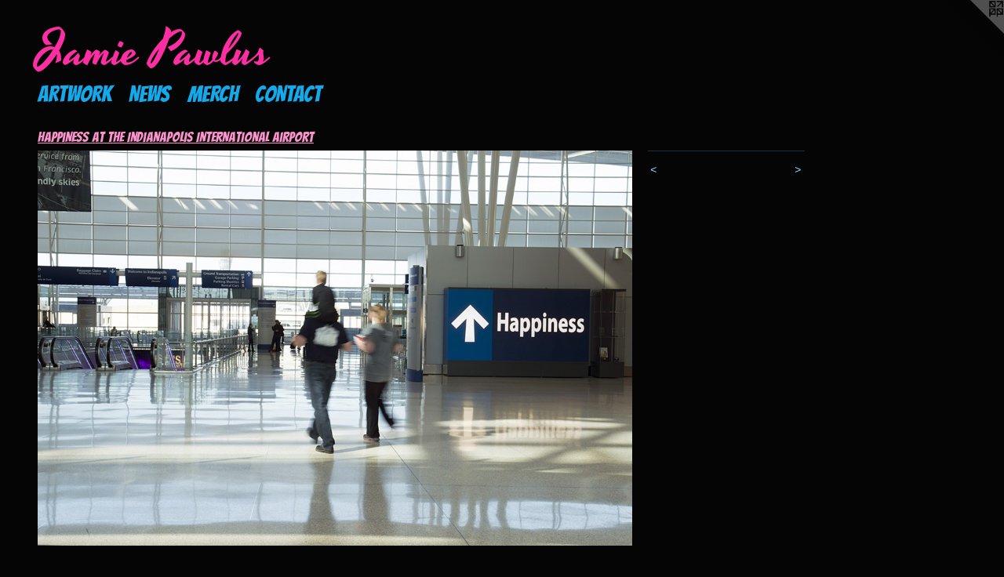

--- FILE ---
content_type: text/html;charset=utf-8
request_url: https://jamiepawlus.com/artwork/3563543.html
body_size: 4756
content:
<!doctype html><html class="no-js a-image mobile-title-align--center l-flowing has-mobile-menu-icon--left p-artwork has-page-nav mobile-menu-align--center "><head><meta charset="utf-8" /><meta content="IE=edge" http-equiv="X-UA-Compatible" /><meta http-equiv="X-OPP-Site-Id" content="48485" /><meta http-equiv="X-OPP-Revision" content="2450" /><meta http-equiv="X-OPP-Locke-Environment" content="production" /><meta http-equiv="X-OPP-Locke-Release" content="v0.0.141" /><title>Jamie Pawlus</title><link rel="canonical" href="https://jamiepawlus.com/artwork/3563543.html" /><meta content="website" property="og:type" /><meta property="og:url" content="https://jamiepawlus.com/artwork/3563543.html" /><meta property="og:title" /><meta content="width=device-width, initial-scale=1" name="viewport" /><link type="text/css" rel="stylesheet" href="//cdnjs.cloudflare.com/ajax/libs/normalize/3.0.2/normalize.min.css" /><link type="text/css" rel="stylesheet" media="only all" href="//maxcdn.bootstrapcdn.com/font-awesome/4.3.0/css/font-awesome.min.css" /><link type="text/css" rel="stylesheet" media="not all and (min-device-width: 600px) and (min-device-height: 600px)" href="/release/locke/production/v0.0.141/css/small.css" /><link type="text/css" rel="stylesheet" media="only all and (min-device-width: 600px) and (min-device-height: 600px)" href="/release/locke/production/v0.0.141/css/large-flowing.css" /><link type="text/css" rel="stylesheet" media="not all and (min-device-width: 600px) and (min-device-height: 600px)" href="/r17572169490000002450/css/small-site.css" /><link type="text/css" rel="stylesheet" media="only all and (min-device-width: 600px) and (min-device-height: 600px)" href="/r17572169490000002450/css/large-site.css" /><link type="text/css" rel="stylesheet" media="only all and (min-device-width: 600px) and (min-device-height: 600px)" href="//fonts.googleapis.com/css?family=Yesteryear" /><link type="text/css" rel="stylesheet" media="only all and (min-device-width: 600px) and (min-device-height: 600px)" href="//fonts.googleapis.com/css?family=Bangers" /><link type="text/css" rel="stylesheet" media="not all and (min-device-width: 600px) and (min-device-height: 600px)" href="//fonts.googleapis.com/css?family=Bangers&amp;text=MENUHomeARTWOKSC" /><link type="text/css" rel="stylesheet" media="not all and (min-device-width: 600px) and (min-device-height: 600px)" href="//fonts.googleapis.com/css?family=Yesteryear&amp;text=Jamie%20Pwlus" /><script>window.OPP = window.OPP || {};
OPP.modernMQ = 'only all';
OPP.smallMQ = 'not all and (min-device-width: 600px) and (min-device-height: 600px)';
OPP.largeMQ = 'only all and (min-device-width: 600px) and (min-device-height: 600px)';
OPP.downURI = '/x/4/8/5/48485/.down';
OPP.gracePeriodURI = '/x/4/8/5/48485/.grace_period';
OPP.imgL = function (img) {
  !window.lazySizes && img.onerror();
};
OPP.imgE = function (img) {
  img.onerror = img.onload = null;
  img.src = img.getAttribute('data-src');
  //img.srcset = img.getAttribute('data-srcset');
};</script><script src="/release/locke/production/v0.0.141/js/modernizr.js"></script><script src="/release/locke/production/v0.0.141/js/masonry.js"></script><script src="/release/locke/production/v0.0.141/js/respimage.js"></script><script src="/release/locke/production/v0.0.141/js/ls.aspectratio.js"></script><script src="/release/locke/production/v0.0.141/js/lazysizes.js"></script><script src="/release/locke/production/v0.0.141/js/large.js"></script><script src="/release/locke/production/v0.0.141/js/hammer.js"></script><script>if (!Modernizr.mq('only all')) { document.write('<link type="text/css" rel="stylesheet" href="/release/locke/production/v0.0.141/css/minimal.css">') }</script><meta name="google-site-verification" content="WEOu25z853-ZPibKMkdZh2HcdxaGD0bITPVTPqV3Z1s" /><style>.media-max-width {
  display: block;
}

@media (min-height: 1742px) {

  .media-max-width {
    max-width: 1834.0px;
  }

}

@media (max-height: 1742px) {

  .media-max-width {
    max-width: 105.2295081967213vh;
  }

}</style><script>(function(i,s,o,g,r,a,m){i['GoogleAnalyticsObject']=r;i[r]=i[r]||function(){
(i[r].q=i[r].q||[]).push(arguments)},i[r].l=1*new Date();a=s.createElement(o),
m=s.getElementsByTagName(o)[0];a.async=1;a.src=g;m.parentNode.insertBefore(a,m)
})(window,document,'script','//www.google-analytics.com/analytics.js','ga');
ga('create', 'UA-48307656-2', 'auto');
ga('send', 'pageview');</script></head><body><a class=" logo hidden--small" href="http://otherpeoplespixels.com/ref/jamiepawlus.com" title="Website by OtherPeoplesPixels" target="_blank"></a><header id="header"><a class=" site-title" href="/home.html"><span class=" site-title-text u-break-word">Jamie Pawlus</span><div class=" site-title-media"></div></a><a id="mobile-menu-icon" class="mobile-menu-icon hidden--no-js hidden--large"><svg viewBox="0 0 21 17" width="21" height="17" fill="currentColor"><rect x="0" y="0" width="21" height="3" rx="0"></rect><rect x="0" y="7" width="21" height="3" rx="0"></rect><rect x="0" y="14" width="21" height="3" rx="0"></rect></svg></a></header><nav class=" hidden--large"><ul class=" site-nav"><li class="nav-item nav-home "><a class="nav-link " href="/home.html">Home</a></li><li class="d0 nav-divider hidden--small"></li><li class="nav-item expanded nav-museum "><a class="nav-link " href="/section/346122.html">ARTWORK</a><ul><li class="nav-gallery nav-item expanded "><a class="nav-link " href="/artwork/5403636-MOOD%20.html">MOOD</a></li><li class="nav-gallery nav-item expanded "><a class="nav-link " href="/section/525293-Signs%20of%20Life.html">Signs of Life</a></li><li class="nav-gallery nav-item expanded "><a class="nav-link " href="/section/531201-I%20See%20Neon%20Lights.html">I See Neon Lights</a></li><li class="nav-gallery nav-item expanded "><a class="nav-link " href="/artwork/5273392.html">Comedians Talk Art</a></li><li class="nav-gallery nav-item expanded "><a class="nav-link " href="/section/531194-Happiness%20on%20South%20Broadway.html">Happiness on South Broadway</a></li><li class="nav-gallery nav-item expanded "><a class="nav-link " href="/section/531200-The%20Good%20Point%20.html">The Good Point </a></li><li class="nav-gallery nav-item expanded "><a class="nav-link " href="/section/531198-Understood%20.html">Understood </a></li><li class="nav-gallery nav-item expanded "><a class="nav-link " href="/section/527801-Understanding.html">Understanding</a></li><li class="nav-gallery nav-item expanded "><a class="nav-link " href="/artwork/5271638.html">MOOD</a></li><li class="nav-gallery nav-item expanded "><a class="nav-link " href="/section/514809-Broadway%20Boulevard%20Public%20Art%20Project%2c%20Denver%20.html">In the works</a></li><li class="nav-gallery nav-item expanded "><a class="nav-link " href="/section/531205-Space%20Rayzers.html">Space Rayzers</a></li><li class="nav-gallery nav-item expanded "><a class="nav-link " href="/section/532210-Space%20Rayzing.html">Space Rayzing</a></li><li class="nav-gallery nav-item expanded "><a class="nav-link " href="/section/533740-Signs%20for%20Runners.html">Signs for Runners</a></li><li class="nav-gallery nav-item expanded "><a class="nav-link " href="/artwork/5355058-bear%2fsnake.html">bear/snake</a></li><li class="nav-gallery nav-item expanded "><a class="nav-link " href="/section/346200-Space%20Rays%2fRace%20.html">Space Rays/Race </a></li><li class="nav-gallery nav-item expanded "><a class="nav-link " href="/artwork/5357082-Trifles.html">Trifles</a></li><li class="nav-gallery nav-item expanded "><a class="nav-link " href="/artwork/4895246-Don%27t%20Ruin%20It%20For%20Everyone%20Else.html">Don't Ruin It For Everyone Else</a></li><li class="nav-gallery nav-item expanded "><a class="nav-link " href="/section/346166-Care%2fDon%27t%20Care%20.html">Care/Don't Care </a></li><li class="nav-gallery nav-item expanded "><a class="nav-link " href="/section/500637-I%20Want%20To%20Be%20Better.html">I Want To Be Better</a></li><li class="nav-gallery nav-item expanded "><a class="nav-link " href="/artwork/5055112-Tryin%27.html">Tryin'</a></li><li class="nav-gallery nav-item expanded "><a class="nav-link " href="/section/482308-THE%20CENTER%20OF%20THE%20UNIVERSE.html">THE CENTER OF THE UNIVERSE

</a></li><li class="nav-gallery nav-item expanded "><a class="nav-link " href="/section/514827-The%20Cosmic%20Plane%20%20.html">The Cosmic Plane  
</a></li><li class="nav-gallery nav-item expanded "><a class="nav-link " href="/section/473328-Coming%20Soon%2e%20%2e%20%2e%20Seriously.html">Coming Soon. . . Seriously
</a></li><li class="nav-gallery nav-item expanded "><a class="nav-link " href="/section/492659-I%20Miss%20You%20.html">I Miss You 

</a></li><li class="nav-gallery nav-item expanded "><a class="nav-link " href="/section/496823-Wear%20A%20Mask.html">Wear A Mask</a></li><li class="nav-gallery nav-item expanded "><a class="nav-link " href="/artwork/5049768.html">I Miss You </a></li><li class="nav-gallery nav-item expanded "><a class="nav-link " href="/section/440020-Happiness%20at%20IN%20Light%20IN%20Festival.html">Happiness at IN Light IN Festival</a></li><li class="nav-gallery nav-item expanded "><a class="nav-link " href="/section/533075-Directory%20Map.html">Directory Map</a></li><li class="nav-gallery nav-item expanded "><a class="nav-link " href="/section/406429-Directory%20Map.html">Directory Map</a></li><li class="nav-gallery nav-item expanded "><a class="nav-link " href="/section/473508-Thank%20You%20Sign.html">Thank You Sign</a></li><li class="nav-gallery nav-item expanded "><a class="nav-link " href="/section/454762-Better%20Days%20.html">Better Days </a></li><li class="nav-gallery nav-item expanded "><a class="selected nav-link " href="/section/388583-Happiness%20at%20the%20Indianapolis%20International%20Airport.html">Happiness at the Indianapolis International Airport</a></li><li class="nav-gallery nav-item expanded "><a class="nav-link " href="/artwork/4063728.html">Seeing the Light </a></li><li class="nav-item expanded nav-museum "><a class="nav-link " href="/section/417656-Care%2fDon%27t%20Care%20Interactive%20Neon%20Sign.html">Care/Don't Care Interactive Neon Sign</a><ul><li class="nav-gallery nav-item "><a class="nav-link " href="/artwork/2999770-Care%2fDon%27t%20Care.html">Care/Don't Care Neon Sign</a></li></ul></li><li class="nav-gallery nav-item expanded "><a class="nav-link " href="/artwork/2999658-Everything%20Is%20Ok%20Right%20Now.html">Everything Is Ok Right Now</a></li><li class="nav-gallery nav-item expanded "><a class="nav-link " href="/section/429121-HAPPINESS%20Sign%20at%20ESL-Spectrum.html">HAPPINESS Sign at ESL-Spectrum</a></li><li class="nav-gallery nav-item expanded "><a class="nav-link " href="/section/346165-Truths%2fLies.html">Truths/Lies</a></li><li class="nav-gallery nav-item expanded "><a class="nav-link " href="/artwork/5357606.html">HAPPINESS Glitch at IMOCA</a></li><li class="nav-gallery nav-item expanded "><a class="nav-link " href="/section/346293-Permanent%20Anticipation%20Zone.html">Permanent Anticipation Zone</a></li><li class="nav-gallery nav-item expanded "><a class="nav-link " href="/artwork/3010793-Better%20Days%20Storefront.html">Better Days Storefront</a></li><li class="nav-item expanded nav-museum "><a class="nav-link " href="/section/473505-Meanwhile.html">Meanwhile</a><ul><li class="nav-gallery nav-item "><a class="nav-link " href="/artwork/3932875-Meanwhile.html">Meanwhile</a></li><li class="nav-gallery nav-item "><a class="nav-link " href="/artwork/4484566-Meanwhile%2e%2e%2ein%20between%20spaces.html">More Meanwhile</a></li></ul></li><li class="nav-gallery nav-item expanded "><a class="nav-link " href="/artwork/4482194-Shining%20Star.html">Shining Star</a></li><li class="nav-gallery nav-item expanded "><a class="nav-link " href="/section/473500-Space%20Rays%20Decal.html">Space Rays Decal</a></li><li class="nav-gallery nav-item expanded "><a class="nav-link " href="/artwork/4248060.html">Yin Yank</a></li><li class="nav-gallery nav-item expanded "><a class="nav-link " href="/section/429102-Rex%20Rooster.html">Rex Rooster</a></li><li class="nav-gallery nav-item expanded "><a class="nav-link " href="/section/454766-Better%20Days.html">Better Days</a></li><li class="nav-gallery nav-item expanded "><a class="nav-link " href="/artwork/2999984-Under%20New%20Management.html">Under New Management</a></li><li class="nav-gallery nav-item expanded "><a class="nav-link " href="/section/346186-Sugerencias%20Para%20La%20Vida%20%28Suggestions%20For%20Life%29%20Cuzco%2c%20Peru%20%20%20.html">Sugerencias Para La Vida 
(Suggestions For Life) 
Cuzco, Peru   
</a></li><li class="nav-gallery nav-item expanded "><a class="nav-link " href="/artwork/4577645.html">Crow</a></li><li class="nav-gallery nav-item expanded "><a class="nav-link " href="/artwork/3000062-Upside-down%20Sign.html">Upsidedown sign</a></li><li class="nav-gallery nav-item expanded "><a class="nav-link " href="/section/346136-The%20Listening%20Sign.html">The Listening Sign

</a></li><li class="nav-gallery nav-item expanded "><a class="nav-link " href="/section/346284-The%20Other%20Side%20Sign.html">The Other Side Sign</a></li><li class="nav-gallery nav-item expanded "><a class="nav-link " href="/artwork/2999767-Nature%20Sign.html">Nature Sign</a></li><li class="nav-gallery nav-item expanded "><a class="nav-link " href="/section/417657-In-Check.html">In-Check</a></li><li class="nav-gallery nav-item expanded "><a class="nav-link " href="/artwork/2998924-This%20Way.html">This Way</a></li><li class="nav-gallery nav-item expanded "><a class="nav-link " href="/section/346139-Landscapes.html">Landscapes</a></li><li class="nav-gallery nav-item expanded "><a class="nav-link " href="/section/397139-Peripheral%20Views%20.html">Peripheral Views 
</a></li><li class="nav-gallery nav-item expanded "><a class="nav-link " href="/section/346174-Sanctuary%20%28Apocalyptic%20Considerations%29.html">Sanctuary (Apocalyptic Considerations)</a></li><li class="nav-gallery nav-item expanded "><a class="nav-link " href="/section/402554-Signs%2e%2e%2e%2e.html">Signs....</a></li><li class="nav-gallery nav-item expanded "><a class="nav-link " href="/artwork/2999652-Chicken%20With%20Its%20Head%20Chewed%20Off.html">Where is my mind...</a></li><li class="nav-gallery nav-item expanded "><a class="nav-link " href="/artwork/2999654-Relic.html">Don't Care Gif</a></li><li class="nav-gallery nav-item expanded "><a class="nav-link " href="/section/480781-Screw%20You%20Stationary.html">Screw You Stationary</a></li><li class="nav-gallery nav-item expanded "><a class="nav-link " href="/section/454763-No%20Good%20Deed.html">No Good Deed</a></li></ul></li><li class="nav-news nav-item "><a class="nav-link " href="/news.html">NEWS</a></li><li class="nav-links nav-item "><a class="nav-link " href="/links.html">MERCH</a></li><li class="nav-item nav-contact "><a class="nav-link " href="/contact.html">CONTACT</a></li></ul></nav><div class=" content"><nav class=" hidden--small" id="nav"><header><a class=" site-title" href="/home.html"><span class=" site-title-text u-break-word">Jamie Pawlus</span><div class=" site-title-media"></div></a></header><ul class=" site-nav"><li class="nav-item nav-home "><a class="nav-link " href="/home.html">Home</a></li><li class="d0 nav-divider hidden--small"></li><li class="nav-item expanded nav-museum "><a class="nav-link " href="/section/346122.html">ARTWORK</a><ul><li class="nav-gallery nav-item expanded "><a class="nav-link " href="/artwork/5403636-MOOD%20.html">MOOD</a></li><li class="nav-gallery nav-item expanded "><a class="nav-link " href="/section/525293-Signs%20of%20Life.html">Signs of Life</a></li><li class="nav-gallery nav-item expanded "><a class="nav-link " href="/section/531201-I%20See%20Neon%20Lights.html">I See Neon Lights</a></li><li class="nav-gallery nav-item expanded "><a class="nav-link " href="/artwork/5273392.html">Comedians Talk Art</a></li><li class="nav-gallery nav-item expanded "><a class="nav-link " href="/section/531194-Happiness%20on%20South%20Broadway.html">Happiness on South Broadway</a></li><li class="nav-gallery nav-item expanded "><a class="nav-link " href="/section/531200-The%20Good%20Point%20.html">The Good Point </a></li><li class="nav-gallery nav-item expanded "><a class="nav-link " href="/section/531198-Understood%20.html">Understood </a></li><li class="nav-gallery nav-item expanded "><a class="nav-link " href="/section/527801-Understanding.html">Understanding</a></li><li class="nav-gallery nav-item expanded "><a class="nav-link " href="/artwork/5271638.html">MOOD</a></li><li class="nav-gallery nav-item expanded "><a class="nav-link " href="/section/514809-Broadway%20Boulevard%20Public%20Art%20Project%2c%20Denver%20.html">In the works</a></li><li class="nav-gallery nav-item expanded "><a class="nav-link " href="/section/531205-Space%20Rayzers.html">Space Rayzers</a></li><li class="nav-gallery nav-item expanded "><a class="nav-link " href="/section/532210-Space%20Rayzing.html">Space Rayzing</a></li><li class="nav-gallery nav-item expanded "><a class="nav-link " href="/section/533740-Signs%20for%20Runners.html">Signs for Runners</a></li><li class="nav-gallery nav-item expanded "><a class="nav-link " href="/artwork/5355058-bear%2fsnake.html">bear/snake</a></li><li class="nav-gallery nav-item expanded "><a class="nav-link " href="/section/346200-Space%20Rays%2fRace%20.html">Space Rays/Race </a></li><li class="nav-gallery nav-item expanded "><a class="nav-link " href="/artwork/5357082-Trifles.html">Trifles</a></li><li class="nav-gallery nav-item expanded "><a class="nav-link " href="/artwork/4895246-Don%27t%20Ruin%20It%20For%20Everyone%20Else.html">Don't Ruin It For Everyone Else</a></li><li class="nav-gallery nav-item expanded "><a class="nav-link " href="/section/346166-Care%2fDon%27t%20Care%20.html">Care/Don't Care </a></li><li class="nav-gallery nav-item expanded "><a class="nav-link " href="/section/500637-I%20Want%20To%20Be%20Better.html">I Want To Be Better</a></li><li class="nav-gallery nav-item expanded "><a class="nav-link " href="/artwork/5055112-Tryin%27.html">Tryin'</a></li><li class="nav-gallery nav-item expanded "><a class="nav-link " href="/section/482308-THE%20CENTER%20OF%20THE%20UNIVERSE.html">THE CENTER OF THE UNIVERSE

</a></li><li class="nav-gallery nav-item expanded "><a class="nav-link " href="/section/514827-The%20Cosmic%20Plane%20%20.html">The Cosmic Plane  
</a></li><li class="nav-gallery nav-item expanded "><a class="nav-link " href="/section/473328-Coming%20Soon%2e%20%2e%20%2e%20Seriously.html">Coming Soon. . . Seriously
</a></li><li class="nav-gallery nav-item expanded "><a class="nav-link " href="/section/492659-I%20Miss%20You%20.html">I Miss You 

</a></li><li class="nav-gallery nav-item expanded "><a class="nav-link " href="/section/496823-Wear%20A%20Mask.html">Wear A Mask</a></li><li class="nav-gallery nav-item expanded "><a class="nav-link " href="/artwork/5049768.html">I Miss You </a></li><li class="nav-gallery nav-item expanded "><a class="nav-link " href="/section/440020-Happiness%20at%20IN%20Light%20IN%20Festival.html">Happiness at IN Light IN Festival</a></li><li class="nav-gallery nav-item expanded "><a class="nav-link " href="/section/533075-Directory%20Map.html">Directory Map</a></li><li class="nav-gallery nav-item expanded "><a class="nav-link " href="/section/406429-Directory%20Map.html">Directory Map</a></li><li class="nav-gallery nav-item expanded "><a class="nav-link " href="/section/473508-Thank%20You%20Sign.html">Thank You Sign</a></li><li class="nav-gallery nav-item expanded "><a class="nav-link " href="/section/454762-Better%20Days%20.html">Better Days </a></li><li class="nav-gallery nav-item expanded "><a class="selected nav-link " href="/section/388583-Happiness%20at%20the%20Indianapolis%20International%20Airport.html">Happiness at the Indianapolis International Airport</a></li><li class="nav-gallery nav-item expanded "><a class="nav-link " href="/artwork/4063728.html">Seeing the Light </a></li><li class="nav-item expanded nav-museum "><a class="nav-link " href="/section/417656-Care%2fDon%27t%20Care%20Interactive%20Neon%20Sign.html">Care/Don't Care Interactive Neon Sign</a><ul><li class="nav-gallery nav-item "><a class="nav-link " href="/artwork/2999770-Care%2fDon%27t%20Care.html">Care/Don't Care Neon Sign</a></li></ul></li><li class="nav-gallery nav-item expanded "><a class="nav-link " href="/artwork/2999658-Everything%20Is%20Ok%20Right%20Now.html">Everything Is Ok Right Now</a></li><li class="nav-gallery nav-item expanded "><a class="nav-link " href="/section/429121-HAPPINESS%20Sign%20at%20ESL-Spectrum.html">HAPPINESS Sign at ESL-Spectrum</a></li><li class="nav-gallery nav-item expanded "><a class="nav-link " href="/section/346165-Truths%2fLies.html">Truths/Lies</a></li><li class="nav-gallery nav-item expanded "><a class="nav-link " href="/artwork/5357606.html">HAPPINESS Glitch at IMOCA</a></li><li class="nav-gallery nav-item expanded "><a class="nav-link " href="/section/346293-Permanent%20Anticipation%20Zone.html">Permanent Anticipation Zone</a></li><li class="nav-gallery nav-item expanded "><a class="nav-link " href="/artwork/3010793-Better%20Days%20Storefront.html">Better Days Storefront</a></li><li class="nav-item expanded nav-museum "><a class="nav-link " href="/section/473505-Meanwhile.html">Meanwhile</a><ul><li class="nav-gallery nav-item "><a class="nav-link " href="/artwork/3932875-Meanwhile.html">Meanwhile</a></li><li class="nav-gallery nav-item "><a class="nav-link " href="/artwork/4484566-Meanwhile%2e%2e%2ein%20between%20spaces.html">More Meanwhile</a></li></ul></li><li class="nav-gallery nav-item expanded "><a class="nav-link " href="/artwork/4482194-Shining%20Star.html">Shining Star</a></li><li class="nav-gallery nav-item expanded "><a class="nav-link " href="/section/473500-Space%20Rays%20Decal.html">Space Rays Decal</a></li><li class="nav-gallery nav-item expanded "><a class="nav-link " href="/artwork/4248060.html">Yin Yank</a></li><li class="nav-gallery nav-item expanded "><a class="nav-link " href="/section/429102-Rex%20Rooster.html">Rex Rooster</a></li><li class="nav-gallery nav-item expanded "><a class="nav-link " href="/section/454766-Better%20Days.html">Better Days</a></li><li class="nav-gallery nav-item expanded "><a class="nav-link " href="/artwork/2999984-Under%20New%20Management.html">Under New Management</a></li><li class="nav-gallery nav-item expanded "><a class="nav-link " href="/section/346186-Sugerencias%20Para%20La%20Vida%20%28Suggestions%20For%20Life%29%20Cuzco%2c%20Peru%20%20%20.html">Sugerencias Para La Vida 
(Suggestions For Life) 
Cuzco, Peru   
</a></li><li class="nav-gallery nav-item expanded "><a class="nav-link " href="/artwork/4577645.html">Crow</a></li><li class="nav-gallery nav-item expanded "><a class="nav-link " href="/artwork/3000062-Upside-down%20Sign.html">Upsidedown sign</a></li><li class="nav-gallery nav-item expanded "><a class="nav-link " href="/section/346136-The%20Listening%20Sign.html">The Listening Sign

</a></li><li class="nav-gallery nav-item expanded "><a class="nav-link " href="/section/346284-The%20Other%20Side%20Sign.html">The Other Side Sign</a></li><li class="nav-gallery nav-item expanded "><a class="nav-link " href="/artwork/2999767-Nature%20Sign.html">Nature Sign</a></li><li class="nav-gallery nav-item expanded "><a class="nav-link " href="/section/417657-In-Check.html">In-Check</a></li><li class="nav-gallery nav-item expanded "><a class="nav-link " href="/artwork/2998924-This%20Way.html">This Way</a></li><li class="nav-gallery nav-item expanded "><a class="nav-link " href="/section/346139-Landscapes.html">Landscapes</a></li><li class="nav-gallery nav-item expanded "><a class="nav-link " href="/section/397139-Peripheral%20Views%20.html">Peripheral Views 
</a></li><li class="nav-gallery nav-item expanded "><a class="nav-link " href="/section/346174-Sanctuary%20%28Apocalyptic%20Considerations%29.html">Sanctuary (Apocalyptic Considerations)</a></li><li class="nav-gallery nav-item expanded "><a class="nav-link " href="/section/402554-Signs%2e%2e%2e%2e.html">Signs....</a></li><li class="nav-gallery nav-item expanded "><a class="nav-link " href="/artwork/2999652-Chicken%20With%20Its%20Head%20Chewed%20Off.html">Where is my mind...</a></li><li class="nav-gallery nav-item expanded "><a class="nav-link " href="/artwork/2999654-Relic.html">Don't Care Gif</a></li><li class="nav-gallery nav-item expanded "><a class="nav-link " href="/section/480781-Screw%20You%20Stationary.html">Screw You Stationary</a></li><li class="nav-gallery nav-item expanded "><a class="nav-link " href="/section/454763-No%20Good%20Deed.html">No Good Deed</a></li></ul></li><li class="nav-news nav-item "><a class="nav-link " href="/news.html">NEWS</a></li><li class="nav-links nav-item "><a class="nav-link " href="/links.html">MERCH</a></li><li class="nav-item nav-contact "><a class="nav-link " href="/contact.html">CONTACT</a></li></ul><footer><div class=" copyright">© JAMIE PAWLUS</div><div class=" credit"><a href="http://otherpeoplespixels.com/ref/jamiepawlus.com" target="_blank">Website by OtherPeoplesPixels</a></div></footer></nav><main id="main"><div class=" page clearfix media-max-width"><h1 class="parent-title title"><a href="/section/346122.html" class="root title-segment hidden--small">ARTWORK</a><span class=" title-sep hidden--small"> &gt; </span><a class=" title-segment" href="/section/388583-Happiness%20at%20the%20Indianapolis%20International%20Airport.html">Happiness at the Indianapolis International Airport</a></h1><div class=" media-and-info"><div class=" page-media-wrapper media"><a class=" page-media" href="/artwork/3506074.html" id="media"><img data-aspectratio="1834/1220" class="u-img " src="//img-cache.oppcdn.com/fixed/48485/assets/sxPqEW_RUuoZvnpm.jpg" srcset="//img-cache.oppcdn.com/img/v1.0/s:48485/t:QkxBTksrVEVYVCtIRVJF/p:12/g:tl/o:2.5/a:50/q:90/2520x1220-sxPqEW_RUuoZvnpm.jpg/1834x1220/f9b2525c1bf08f42fce1d64090b5a104.jpg 1834w,
//img-cache.oppcdn.com/img/v1.0/s:48485/t:QkxBTksrVEVYVCtIRVJF/p:12/g:tl/o:2.5/a:50/q:90/1640x830-sxPqEW_RUuoZvnpm.jpg/1248x830/923cae83869f9560ed44f8385fee0cd9.jpg 1248w,
//img-cache.oppcdn.com/img/v1.0/s:48485/t:QkxBTksrVEVYVCtIRVJF/p:12/g:tl/o:2.5/a:50/q:90/1400x720-sxPqEW_RUuoZvnpm.jpg/1082x720/6dcb6193227c5b1e3091a798192be4ea.jpg 1082w,
//img-cache.oppcdn.com/img/v1.0/s:48485/t:QkxBTksrVEVYVCtIRVJF/p:12/g:tl/o:2.5/a:50/q:90/984x588-sxPqEW_RUuoZvnpm.jpg/884x588/b90f9a7af85473821216ed90670bfb9b.jpg 884w,
//img-cache.oppcdn.com/fixed/48485/assets/sxPqEW_RUuoZvnpm.jpg 640w" sizes="(max-device-width: 599px) 100vw,
(max-device-height: 599px) 100vw,
(max-width: 640px) 640px,
(max-height: 425px) 640px,
(max-width: 884px) 884px,
(max-height: 588px) 884px,
(max-width: 1082px) 1082px,
(max-height: 720px) 1082px,
(max-width: 1248px) 1248px,
(max-height: 830px) 1248px,
1834px" /></a><a class=" zoom-corner" style="display: none" id="zoom-corner"><span class=" zoom-icon fa fa-search-plus"></span></a><div class="share-buttons a2a_kit social-icons hidden--small" data-a2a-url="https://jamiepawlus.com/artwork/3563543.html"></div></div><div class=" info border-color"><div class=" page-nav hidden--small border-color clearfix"><a class=" prev" id="artwork-prev" href="/artwork/3563560.html">&lt; <span class=" m-hover-show">previous</span></a> <a class=" next" id="artwork-next" href="/artwork/3506074.html"><span class=" m-hover-show">next</span> &gt;</a></div></div></div><div class="share-buttons a2a_kit social-icons hidden--large" data-a2a-url="https://jamiepawlus.com/artwork/3563543.html"></div></div></main></div><footer><div class=" copyright">© JAMIE PAWLUS</div><div class=" credit"><a href="http://otherpeoplespixels.com/ref/jamiepawlus.com" target="_blank">Website by OtherPeoplesPixels</a></div></footer><div class=" modal zoom-modal" style="display: none" id="zoom-modal"><style>@media (min-aspect-ratio: 917/610) {

  .zoom-media {
    width: auto;
    max-height: 1220px;
    height: 100%;
  }

}

@media (max-aspect-ratio: 917/610) {

  .zoom-media {
    height: auto;
    max-width: 1834px;
    width: 100%;
  }

}
@supports (object-fit: contain) {
  img.zoom-media {
    object-fit: contain;
    width: 100%;
    height: 100%;
    max-width: 1834px;
    max-height: 1220px;
  }
}</style><div class=" zoom-media-wrapper"><img onerror="OPP.imgE(this);" onload="OPP.imgL(this);" data-src="//img-cache.oppcdn.com/fixed/48485/assets/sxPqEW_RUuoZvnpm.jpg" data-srcset="//img-cache.oppcdn.com/img/v1.0/s:48485/t:QkxBTksrVEVYVCtIRVJF/p:12/g:tl/o:2.5/a:50/q:90/2520x1220-sxPqEW_RUuoZvnpm.jpg/1834x1220/f9b2525c1bf08f42fce1d64090b5a104.jpg 1834w,
//img-cache.oppcdn.com/img/v1.0/s:48485/t:QkxBTksrVEVYVCtIRVJF/p:12/g:tl/o:2.5/a:50/q:90/1640x830-sxPqEW_RUuoZvnpm.jpg/1248x830/923cae83869f9560ed44f8385fee0cd9.jpg 1248w,
//img-cache.oppcdn.com/img/v1.0/s:48485/t:QkxBTksrVEVYVCtIRVJF/p:12/g:tl/o:2.5/a:50/q:90/1400x720-sxPqEW_RUuoZvnpm.jpg/1082x720/6dcb6193227c5b1e3091a798192be4ea.jpg 1082w,
//img-cache.oppcdn.com/img/v1.0/s:48485/t:QkxBTksrVEVYVCtIRVJF/p:12/g:tl/o:2.5/a:50/q:90/984x588-sxPqEW_RUuoZvnpm.jpg/884x588/b90f9a7af85473821216ed90670bfb9b.jpg 884w,
//img-cache.oppcdn.com/fixed/48485/assets/sxPqEW_RUuoZvnpm.jpg 640w" data-sizes="(max-device-width: 599px) 100vw,
(max-device-height: 599px) 100vw,
(max-width: 640px) 640px,
(max-height: 425px) 640px,
(max-width: 884px) 884px,
(max-height: 588px) 884px,
(max-width: 1082px) 1082px,
(max-height: 720px) 1082px,
(max-width: 1248px) 1248px,
(max-height: 830px) 1248px,
1834px" class="zoom-media lazyload hidden--no-js " /><noscript><img class="zoom-media " src="//img-cache.oppcdn.com/fixed/48485/assets/sxPqEW_RUuoZvnpm.jpg" /></noscript></div></div><div class=" offline"></div><script src="/release/locke/production/v0.0.141/js/small.js"></script><script src="/release/locke/production/v0.0.141/js/artwork.js"></script><script>window.oppa=window.oppa||function(){(oppa.q=oppa.q||[]).push(arguments)};oppa('config','pathname','production/v0.0.141/48485');oppa('set','g','true');oppa('set','l','flowing');oppa('set','p','artwork');oppa('set','a','image');oppa('rect','m','media','');oppa('send');</script><script async="" src="/release/locke/production/v0.0.141/js/analytics.js"></script><script src="https://otherpeoplespixels.com/static/enable-preview.js"></script></body></html>

--- FILE ---
content_type: text/css;charset=utf-8
request_url: https://jamiepawlus.com/r17572169490000002450/css/large-site.css
body_size: 521
content:
body {
  background-color: #050505;
  font-weight: normal;
  font-style: normal;
  font-family: "Arial", "Helvetica", sans-serif;
}

body {
  color: #90DCFE;
}

main a {
  color: #175597;
}

main a:hover {
  text-decoration: underline;
  color: #1e6ec3;
}

main a:visited {
  color: #1e6ec3;
}

.site-title, .mobile-menu-icon {
  color: #FC2EA1;
}

.site-nav, .mobile-menu-link, nav:before, nav:after {
  color: #13aaec;
}

.site-nav a {
  color: #13aaec;
}

.site-nav a:hover {
  text-decoration: none;
  color: #42bbf0;
}

.site-nav a:visited {
  color: #13aaec;
}

.site-nav a.selected {
  color: #42bbf0;
}

.site-nav:hover a.selected {
  color: #13aaec;
}

footer {
  color: #173a78;
}

footer a {
  color: #175597;
}

footer a:hover {
  text-decoration: underline;
  color: #1e6ec3;
}

footer a:visited {
  color: #1e6ec3;
}

.title, .news-item-title, .flex-page-title {
  color: #FC93CD;
}

.title a {
  color: #FC93CD;
}

.title a:hover {
  text-decoration: none;
  color: #fdc5e4;
}

.title a:visited {
  color: #FC93CD;
}

.hr, .hr-before:before, .hr-after:after, .hr-before--small:before, .hr-before--large:before, .hr-after--small:after, .hr-after--large:after {
  border-top-color: #0285c0;
}

.button {
  background: #175597;
  color: #050505;
}

.social-icon {
  background-color: #90DCFE;
  color: #050505;
}

.welcome-modal {
  background-color: #d2e8f9;
}

.share-button .social-icon {
  color: #90DCFE;
}

.site-title {
  font-family: "Yesteryear", sans-serif;
  font-style: normal;
  font-weight: 400;
}

.site-nav {
  font-family: "Bangers", sans-serif;
  font-style: normal;
  font-weight: 400;
}

.section-title, .parent-title, .news-item-title, .link-name, .preview-placeholder, .preview-image, .flex-page-title {
  font-family: "Bangers", sans-serif;
  font-style: normal;
  font-weight: 400;
}

body {
  font-size: 14px;
}

.site-title {
  font-size: 62px;
}

.site-nav {
  font-size: 29px;
}

.title, .news-item-title, .link-name, .flex-page-title {
  font-size: 18px;
}

.border-color {
  border-color: hsla(198.54546, 98.21429%, 78.039215%, 0.2);
}

.p-artwork .page-nav a {
  color: #90DCFE;
}

.p-artwork .page-nav a:hover {
  text-decoration: none;
  color: #90DCFE;
}

.p-artwork .page-nav a:visited {
  color: #90DCFE;
}

.wordy {
  text-align: left;
}

--- FILE ---
content_type: text/css;charset=utf-8
request_url: https://jamiepawlus.com/r17572169490000002450/css/small-site.css
body_size: 381
content:
body {
  background-color: #050505;
  font-weight: normal;
  font-style: normal;
  font-family: "Arial", "Helvetica", sans-serif;
}

body {
  color: #90DCFE;
}

main a {
  color: #175597;
}

main a:hover {
  text-decoration: underline;
  color: #1e6ec3;
}

main a:visited {
  color: #1e6ec3;
}

.site-title, .mobile-menu-icon {
  color: #FC2EA1;
}

.site-nav, .mobile-menu-link, nav:before, nav:after {
  color: #13aaec;
}

.site-nav a {
  color: #13aaec;
}

.site-nav a:hover {
  text-decoration: none;
  color: #42bbf0;
}

.site-nav a:visited {
  color: #13aaec;
}

.site-nav a.selected {
  color: #42bbf0;
}

.site-nav:hover a.selected {
  color: #13aaec;
}

footer {
  color: #173a78;
}

footer a {
  color: #175597;
}

footer a:hover {
  text-decoration: underline;
  color: #1e6ec3;
}

footer a:visited {
  color: #1e6ec3;
}

.title, .news-item-title, .flex-page-title {
  color: #FC93CD;
}

.title a {
  color: #FC93CD;
}

.title a:hover {
  text-decoration: none;
  color: #fdc5e4;
}

.title a:visited {
  color: #FC93CD;
}

.hr, .hr-before:before, .hr-after:after, .hr-before--small:before, .hr-before--large:before, .hr-after--small:after, .hr-after--large:after {
  border-top-color: #0285c0;
}

.button {
  background: #175597;
  color: #050505;
}

.social-icon {
  background-color: #90DCFE;
  color: #050505;
}

.welcome-modal {
  background-color: #d2e8f9;
}

.site-title {
  font-family: "Yesteryear", sans-serif;
  font-style: normal;
  font-weight: 400;
}

nav {
  font-family: "Bangers", sans-serif;
  font-style: normal;
  font-weight: 400;
}

.wordy {
  text-align: left;
}

.site-title {
  font-size: 2.1875rem;
}

footer .credit a {
  color: #90DCFE;
}

--- FILE ---
content_type: text/css; charset=utf-8
request_url: https://fonts.googleapis.com/css?family=Bangers&text=MENUHomeARTWOKSC
body_size: -461
content:
@font-face {
  font-family: 'Bangers';
  font-style: normal;
  font-weight: 400;
  src: url(https://fonts.gstatic.com/l/font?kit=FeVQS0BTqb0h60ACL5xa37xjoX4fgYlnfxTmJWg6GopP1lnq&skey=80f504448509eaf7&v=v25) format('woff2');
}


--- FILE ---
content_type: text/css; charset=utf-8
request_url: https://fonts.googleapis.com/css?family=Yesteryear&text=Jamie%20Pwlus
body_size: -462
content:
@font-face {
  font-family: 'Yesteryear';
  font-style: normal;
  font-weight: 400;
  src: url(https://fonts.gstatic.com/l/font?kit=dg4g_p78rroaKl8kRKo1r7kHSQomsSaZDGyZR1VO9wdiZg&skey=1784a02b79d76d06&v=v21) format('woff2');
}


--- FILE ---
content_type: text/plain
request_url: https://www.google-analytics.com/j/collect?v=1&_v=j102&a=1005021573&t=pageview&_s=1&dl=https%3A%2F%2Fjamiepawlus.com%2Fartwork%2F3563543.html&ul=en-us%40posix&dt=Jamie%20Pawlus&sr=1280x720&vp=1280x720&_u=IEBAAEABAAAAACAAI~&jid=994909265&gjid=456446775&cid=1499880709.1769388668&tid=UA-48307656-2&_gid=541217837.1769388668&_r=1&_slc=1&z=1957815723
body_size: -450
content:
2,cG-B6V6K0ES8K